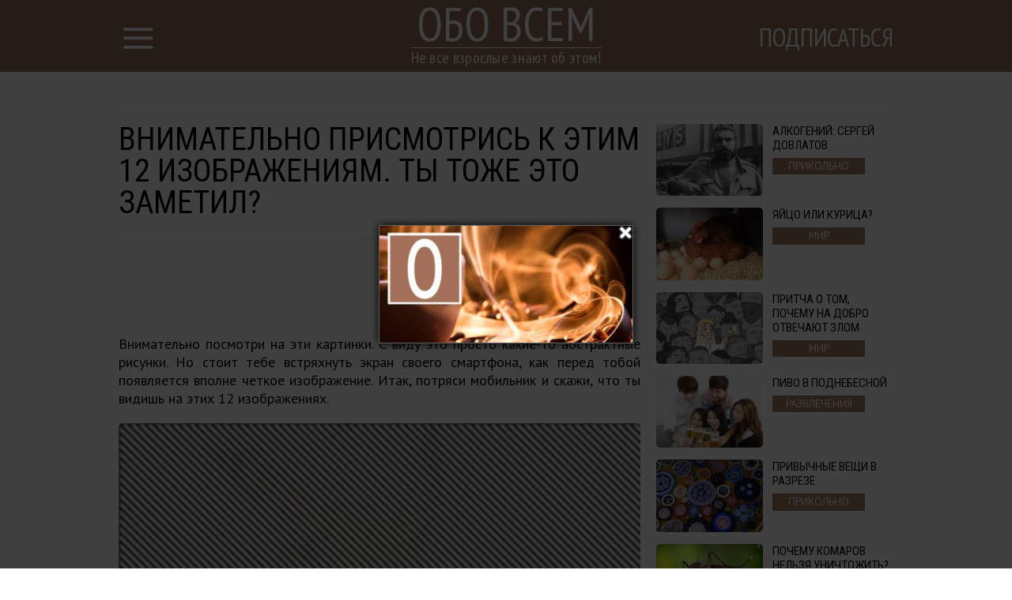

--- FILE ---
content_type: text/html; charset=UTF-8
request_url: http://obovsem.cc/article/20222/vnimatelno-prismotris-k-ehtim-12-izobrazhenijam-ty-tozhe-ehto-zametil
body_size: 8074
content:
<!DOCTYPE html>
<html lang="ru">
    <head>
        <title>Внимательно присмотрись к этим 12 изображениям. Ты тоже это заметил?</title>
<meta charset="utf-8">
<meta http-equiv="x-ua-compatible" content="ie=edge">
<meta name="viewport" content="width=device-width, initial-scale=1.0, maximum-scale=1.0, minimum-scale=1.0, user-scalable=0" />
<meta name="description" content="Внимательно посмотри на эти картинки. С виду это просто какие-то абстрактные рисунки. Но стоит тебе встряхнуть экран своего смартфона, как перед тобой появляется вполне четкое изображение. Итак, потряси мобильник и скажи, что ты видишь на этих 12 изображениях. ">
<meta name="robots" content="index,follow" />
<!--FB Setup-->
<meta name="vk:app_id" content="" />
<meta property="fb:admins" content="100001547380467" />  
<meta property="fb:app_id" content="236373670178329" />     
<meta property="og:type" content="website">
<meta property="og:url" content="http://obovsem.cc/article/20222/vnimatelno-prismotris-k-ehtim-12-izobrazhenijam-ty-tozhe-ehto-zametil">
<meta property="og:title" content="Внимательно присмотрись к этим 12 изображениям. Ты тоже это заметил?">
<meta property="og:image" content="http://obovsem.cc/uploads/title/202104/image_1485880927.jpg">
<meta property="og:description" content="Внимательно посмотри на эти картинки. С виду это просто какие-то абстрактные рисунки. Но стоит тебе встряхнуть экран своего смартфона, как перед тобой появляется вполне четкое изображение. Итак, потряси мобильник и скажи, что ты видишь на этих 12 изображениях. ">
<meta property="og:site_name" content="obovsem.cc">
<meta property="og:locale" content="ru_RU">
<!--<meta property="article:author" content="">-->
<!--Twiter Setup-->
<meta name="twitter:url" content="http://obovsem.cc/article/20222/vnimatelno-prismotris-k-ehtim-12-izobrazhenijam-ty-tozhe-ehto-zametil">
<meta name="twitter:title" content="Внимательно присмотрись к этим 12 изображениям. Ты тоже это заметил?">
<meta name="twitter:description" content="Не все взрослые знают об этом!">
<meta name="twitter:image" content="http://obovsem.cc/uploads/title/202104/image_1485880927.jpg">
<meta name="twitter:creator" content="858089636010369026" />
<link href="https://fonts.googleapis.com/css?family=PT+Sans:400,700,400italic,700italic|PT+Sans+Narrow:400,700|Roboto+Condensed&subset=latin,cyrillic" rel="stylesheet">

<link rel="apple-touch-icon" sizes="57x57" href="/favicon/apple-icon-57x57.png">
<link rel="apple-touch-icon" sizes="60x60" href="/favicon/apple-icon-60x60.png">
<link rel="icon" type="image/png" sizes="192x192"  href="/favicon/android-icon-192x192.png">
<link rel="icon" type="image/png" sizes="32x32" href="/favicon/favicon-32x32.png">
<link rel="icon" type="image/png" sizes="96x96" href="/favicon/favicon-96x96.png">
<link rel="icon" type="image/png" sizes="16x16" href="/favicon/favicon-16x16.png">
<link rel="manifest" href="/favicon/manifest.json">
<meta name="msapplication-TileColor" content="#ffffff">
<meta name="msapplication-TileImage" content="/favicon/ms-icon-144x144.png">
<meta name="theme-color" content="#ffffff">

<!--<link rel="alternate" href="https://feeds.feedburner.com/example" type="application/rss+xml" title="RSS">-->
<link href="/build/css/main/article-7b6d2dae89.css" rel="stylesheet"><script src="https://ajax.googleapis.com/ajax/libs/jquery/2.2.4/jquery.min.js"></script>
<script>
    (window.jQuery || document.write('<script src="http://ajax.aspnetcdn.com/ajax/jQuery/jquery-2.2.4.min.js"><\/script>'));
    var global_config = {};
    global_config.website_min =  '/uploads/tumb/main/obovsem_1493475988_tumb_340.jpg'
</script>
<!--Google Analytic Code -->                          
<script>(function(i,s,o,g,r,a,m){i['GoogleAnalyticsObject']=r;i[r]=i[r]||function(){(i[r].q=i[r].q||[]).push(arguments)},i[r].l=1*new Date();a=s.createElement(o),m=s.getElementsByTagName(o)[0];a.async=1;a.src=g;m.parentNode.insertBefore(a,m)})(window,document,'script','https://www.google-analytics.com/analytics.js','ga');ga('create','UA-98326742-1','auto');ga('send','pageview');</script><!--CDN Prefetching-->
<meta name="p:domain_verify" content="289c9769affb08dfc6e5780196fa8239"/>        <script>
            // Added with Adsense Class. Mobile Adsense
            (adsbygoogle = window.adsbygoogle || []).push({
            google_ad_client: "ca-pub-4442589689992115",
            enable_page_level_ads: true
            });
            </script> 
    </head>
    <body>
        <script>
    window.fbAsyncInit = function() {
        FB.init({
            appId      : '236373670178329',
            xfbml      : true,
            status     : true,
            cookie     : true,
            version    : 'v2.10'
        }); 
        fbApiInit = true; //init flag                        
    };   
    function fbEnsureInit(callback) {
        if(!window.fbApiInit) {
            setTimeout(function() {fbEnsureInit(callback);}, 250);
        } else {
            if(callback) {
                callback();
            }
        }
    } 
    (function (d, s, id) {
        var js, fjs = d.getElementsByTagName(s)[0];
        if (d.getElementById(id)) {
            return;
        }
        js = d.createElement(s);
        js.id = id;
        js.src = "//connect.facebook.net/en_US/sdk.js";
        fjs.parentNode.insertBefore(js, fjs);
        }(document, 'script', 'facebook-jssdk'));
</script>  
                <header class="header">
            <header class="header">
    <div class="container"><a href="/" class="logo">
        <h2>Обо всем</h2>
        <h3>Не все взрослые знают об этом!</h3></a></div>
    <div class="menu">
        <input id="nav_checkbox" type="checkbox">
        <div class="container -nav-btn">
            <label for="nav_checkbox" class="nav_label"><i class="icon-menu"></i></label>
            <div class="nav_category"></div>
            <a href="/subscribe" target="_blank" class="btn-subscribe-nav">Подписаться</a>
        </div>
        <nav class="nav">
            <div class="container -nav">
                <!--form-->
                <form action="/search" class="nav_form" method="get">
                    <input type="text" name="phrase" required placeholder="Поиск по названию статьи" class="nav_form_input">
                    <button title="Поиск" class="nav_form_btn" type="submit"><i class="icon-search"></i></button>
                </form>
                <ul class="nav_list">
                    <li class="nav_item"><a href="/category/Razvlechenija" class="nav_link" title="Развлечения">Развлечения</a></li><li class="nav_item"><a href="/category/ZHizna" class="nav_link" title="Жизнь">Жизнь</a></li><li class="nav_item"><a href="/category/prikolano" class="nav_link" title="Прикольно">Прикольно</a></li><li class="nav_item"><a href="/category/Krasota i zdorovae" class="nav_link" title="Красота и здоровье">Красота и здоровье</a></li><li class="nav_item"><a href="/category/Otnoshenija" class="nav_link" title="Отношения">Отношения</a></li><li class="nav_item"><a href="/category/Puteshestvija" class="nav_link" title="Путешествия">Путешествия</a></li><li class="nav_item"><a href="/category/Vdokhnovenie" class="nav_link" title="Вдохновение">Вдохновение</a></li><li class="nav_item"><a href="/category/Neverojatnoe" class="nav_link" title="Невероятное">Невероятное</a></li><li class="nav_item"><a href="/category/mir" class="nav_link" title="Мир">Мир</a></li><li class="nav_item"><a href="/category/tekhnologii" class="nav_link" title="Технологии">Технологии</a></li><li class="nav_item"><a href="/category/Domashnie khitrosti" class="nav_link" title="Домашние хитрости">Домашние хитрости</a></li><li class="nav_item"><a href="/category/Vkusnye recepty" class="nav_link" title="Вкусные рецепты">Вкусные рецепты</a></li>                </ul>
                <div id="banner_"></div>
            </div>
        </nav>
    </div>
</header>        </header>    
                <script>
    var article_id = '20222';
</script>
<main class="container -footer-offset">
    <div class="intro">
        <div class="intro_wrap">
        </div>
    </div>
    <div class="main">
        <!--left col-->
        <div class="main_left-col">
            <!--article-->
            <article class="article" itemscope itemtype="http://schema.org/Article">
                <h1 class="article_title" itemprop="headline">Внимательно присмотрись к этим 12 изображениям. Ты тоже это заметил?</h1>
                <div class="article_date">
                    <!--<time itemprop="dateCreated" class="article_date--inline">05/04/2021</time>-->
                                </div>
                <meta itemprop="dateModified" content="2021-04-05T00:00:01+03:00">
                <meta itemprop="datePublished" content="2021-04-05T00:00:01+03:00">
                <div class="adslot_article--up">
                    <div><ins class="adsbygoogle "
            data-ad-client="ca-pub-4442589689992115"
            data-ad-slot="3347489983"
            data-full-width-responsive="true" 
            >
            </ins>
            <script>
            (adsbygoogle = window.adsbygoogle || []).push({});
            </script></div>
                </div>
                <p class="article_text" itemprop="description">Внимательно посмотри на эти картинки. С виду это просто какие-то абстрактные рисунки. Но стоит тебе встряхнуть экран своего смартфона, как перед тобой появляется вполне четкое изображение. Итак, потряси мобильник и скажи, что ты видишь на этих 12 изображениях. </p>
                <div itemprop="image" itemscope itemtype="https://schema.org/ImageObject">
                    <picture><source srcset="/uploads/tumb/title/202104/image_1485880927_tumb_340.jpg" media="(max-width: 340px)" /><source srcset="/uploads/tumb/title/202104/image_1485880927_tumb_480.jpg" media="(max-width: 480px)" /><source srcset="/uploads/tumb/title/202104/image_1485880927_tumb_660.jpg" media="(max-width: 660px)" />
            <img src="/uploads/tumb/title/202104/image_1485880927_tumb_660.jpg" itemprop="contentUrl" class="article_img" alt="Отличная разминка для рук и зарядка для глаз!" />
            </picture>                    <meta itemprop="width" content="660">
                    <meta itemprop="height" content="446">
                </div>                                     
                <div id="articleText" class="article_text" itemprop="articleBody">
                    <p>   <b>Что ты видишь здесь?<br /></b><br /> </p> <div>   <div class="postimagecontainer">     <picture><source srcset="/uploads/tumb/img/202104/1_14858809291485881465_tumb_340.jpg" media="(max-width: 340px)" /><source srcset="/uploads/tumb/img/202104/1_14858809291485881465_tumb_480.jpg" media="(max-width: 480px)" /><source srcset="/uploads/tumb/img/202104/1_14858809291485881465_tumb_660.jpg" media="(max-width: 660px)" />             <img src="/uploads/tumb/img/202104/1_14858809291485881465_tumb_660.jpg" alt="" />             </picture>   </div> </div><br /> <br /> <b>А сейчас?<br /></b><br /> <div>   <div class="postimagecontainer">     <picture><source srcset="/uploads/tumb/img/202104/2_14858809301485881877_tumb_340.jpg" media="(max-width: 340px)" /><source srcset="/uploads/tumb/img/202104/2_14858809301485881877_tumb_480.jpg" media="(max-width: 480px)" /><source srcset="/uploads/tumb/img/202104/2_14858809301485881877_tumb_660.jpg" media="(max-width: 660px)" />             <img src="/uploads/tumb/img/202104/2_14858809301485881877_tumb_660.jpg" alt="" />             </picture>   </div> </div><br /> <br /> <b>Тут явно кто-то живет...<br /></b><br /> <div>   <div class="postimagecontainer">     <picture><source srcset="/uploads/tumb/img/202104/3_14858809321485881252_tumb_340.jpg" media="(max-width: 340px)" /><source srcset="/uploads/tumb/img/202104/3_14858809321485881252_tumb_480.jpg" media="(max-width: 480px)" /><source srcset="/uploads/tumb/img/202104/3_14858809321485881252_tumb_660.jpg" media="(max-width: 660px)" />             <img src="/uploads/tumb/img/202104/3_14858809321485881252_tumb_660.jpg" alt="" />             </picture>   </div> </div><br /> <br /> <b>Видишь что-нибудь?</b><br /> <br /> <div>   <div class="postimagecontainer">     <picture><source srcset="/uploads/tumb/img/202104/4_14858809331485881757_tumb_340.jpg" media="(max-width: 340px)" /><source srcset="/uploads/tumb/img/202104/4_14858809331485881757_tumb_480.jpg" media="(max-width: 480px)" /><source srcset="/uploads/tumb/img/202104/4_14858809331485881757_tumb_660.jpg" media="(max-width: 660px)" />             <img src="/uploads/tumb/img/202104/4_14858809331485881757_tumb_660.jpg" alt="" />             </picture>   </div> </div><br /> <br /> <b>Потряси слегка телефон</b><br /> <br /> <div>   <div class="postimagecontainer">     <picture><source srcset="/uploads/tumb/img/202104/5_14858809351485881477_tumb_340.jpg" media="(max-width: 340px)" /><source srcset="/uploads/tumb/img/202104/5_14858809351485881477_tumb_480.jpg" media="(max-width: 480px)" /><source srcset="/uploads/tumb/img/202104/5_14858809351485881477_tumb_660.jpg" media="(max-width: 660px)" />             <img src="/uploads/tumb/img/202104/5_14858809351485881477_tumb_660.jpg" alt="" />             </picture>   </div> </div><br /> <br /> <b>Что происходит?</b><br /> <br /> <div>   <div class="postimagecontainer">     <picture><source srcset="/uploads/tumb/img/202104/6_14858809361485881193_tumb_340.jpg" media="(max-width: 340px)" /><source srcset="/uploads/tumb/img/202104/6_14858809361485881193_tumb_480.jpg" media="(max-width: 480px)" /><source srcset="/uploads/tumb/img/202104/6_14858809361485881193_tumb_660.jpg" media="(max-width: 660px)" />             <img src="/uploads/tumb/img/202104/6_14858809361485881193_tumb_660.jpg" alt="" /><div class="adslot_wrapper--middle"><div class="adslot_title">Реклама</div>
        <div class="adslot_article--middle"><script async src="//pagead2.googlesyndication.com/pagead/js/adsbygoogle.js"></script><ins class="adsbygoogle "
            data-ad-client="ca-pub-4442589689992115"
            data-ad-slot="9673225183"
            data-full-width-responsive="true" 
            >
            </ins>
            <script>
            (adsbygoogle = window.adsbygoogle || []).push({});
            </script></div></div>
                     </picture>   </div> </div><br /> <br /> <b>Оно ведь движется?</b><br /> <br /> <div>   <div class="postimagecontainer">     <picture><source srcset="/uploads/tumb/img/202104/7_14858809371485881498_tumb_340.jpg" media="(max-width: 340px)" /><source srcset="/uploads/tumb/img/202104/7_14858809371485881498_tumb_480.jpg" media="(max-width: 480px)" /><source srcset="/uploads/tumb/img/202104/7_14858809371485881498_tumb_660.jpg" media="(max-width: 660px)" />             <img src="/uploads/tumb/img/202104/7_14858809371485881498_tumb_660.jpg" alt="" />             </picture>   </div> </div><br /> <br /> <b>Что ты тут видишь?</b><br /> <br /> <div>   <div class="postimagecontainer">     <picture><source srcset="/uploads/tumb/img/202104/8_14858809391485881394_tumb_340.jpg" media="(max-width: 340px)" /><source srcset="/uploads/tumb/img/202104/8_14858809391485881394_tumb_480.jpg" media="(max-width: 480px)" /><source srcset="/uploads/tumb/img/202104/8_14858809391485881394_tumb_660.jpg" media="(max-width: 660px)" />             <img src="/uploads/tumb/img/202104/8_14858809391485881394_tumb_660.jpg" alt="" />             </picture>   </div> </div><br /> <br /> <b>Ты тоже это заметил?</b><br /> <br /> <div>   <div class="postimagecontainer">     <picture><source srcset="/uploads/tumb/img/202104/9_tumb_340.png" media="(max-width: 340px)" /><source srcset="/uploads/tumb/img/202104/9_tumb_480.png" media="(max-width: 480px)" /><source srcset="/uploads/tumb/img/202104/9_tumb_660.png" media="(max-width: 660px)" />             <img src="/uploads/tumb/img/202104/9_tumb_660.png" alt="" />             </picture>   </div> </div><br /> <br /> <b>Сработало?</b><br /> <br /> <div>   <div class="postimagecontainer">     <picture><source srcset="/uploads/tumb/img/202104/10_14858809421485880990_tumb_340.jpg" media="(max-width: 340px)" /><source srcset="/uploads/tumb/img/202104/10_14858809421485880990_tumb_480.jpg" media="(max-width: 480px)" /><source srcset="/uploads/tumb/img/202104/10_14858809421485880990_tumb_660.jpg" media="(max-width: 660px)" />             <img src="/uploads/tumb/img/202104/10_14858809421485880990_tumb_660.jpg" alt="" />             </picture>   </div> </div><br /> <br /> <b>Кто это?</b><br /> <br /> <div>   <div class="postimagecontainer">     <picture><source srcset="/uploads/tumb/img/202104/11_14858809431485881746_tumb_340.jpg" media="(max-width: 340px)" /><source srcset="/uploads/tumb/img/202104/11_14858809431485881746_tumb_480.jpg" media="(max-width: 480px)" /><source srcset="/uploads/tumb/img/202104/11_14858809431485881746_tumb_660.jpg" media="(max-width: 660px)" />             <img src="/uploads/tumb/img/202104/11_14858809431485881746_tumb_660.jpg" alt="" />             </picture>   </div> </div><br /> <br /> <b>Видишь?</b><br /> <br /> <div>   <div class="postimagecontainer">     <picture><source srcset="/uploads/tumb/img/202104/12_14858809451485880963_tumb_340.jpg" media="(max-width: 340px)" /><source srcset="/uploads/tumb/img/202104/12_14858809451485880963_tumb_480.jpg" media="(max-width: 480px)" /><source srcset="/uploads/tumb/img/202104/12_14858809451485880963_tumb_660.jpg" media="(max-width: 660px)" />             <img src="/uploads/tumb/img/202104/12_14858809451485880963_tumb_660.jpg" alt="" />             </picture>   </div> </div><br /> <br /> Ну как, тебе удалось увидеть на всех картинках силуэты? Что же, мы рады за тебя!                </div>
                <div class="adslot_article--down">
                    <div><ins class="adsbygoogle "
            data-ad-client="ca-pub-4442589689992115"
            data-ad-slot="6580157980"
            data-full-width-responsive="true" 
            >
            </ins>
            <script>
            (adsbygoogle = window.adsbygoogle || []).push({});
            </script></div>
                </div>  
                <p class="article_text"><strong><span class="share_title">Поделитесь этим постом с друзьями</span></strong></p>
                <!--share-->
                <section class="subscribtion">
                    <div class="social-likes" data-counters="no" data-zeroes="no"><div class="social-padding facebook" title="social.title.facebook">Facebook</div><div class="social-padding twitter" title="social.title.twitter">Twitter</div><div class="social-padding vkontakte" title="social.title.vk">Вконтакте</div><div class="social-padding odnoklassniki" title="social.title.odnoklassniki">Однокласники</div></div>                </section>
                <p class="source"><a rel="nofollow" target="_blank" href="https://ofigenno.com/kartinki-kotorye-mozhno-razglyadet-v-dvizhenii">Источник</a></p>
                <div class="user hidden">
                    <div class="user-img"><picture><source srcset="/uploads/tumb/avatar/201704/favicon_1493473667_tumb_25.jpg" media="(max-width: 460px)" /><source srcset="/uploads/tumb/avatar/201704/favicon_1493473667_tumb_46.jpg" media="(max-width: 768px)" />
            <img src="/uploads/avatar/201704/favicon_1493473667.jpg" class="img-circle" alt="avatar" />
            </picture> </div>
                    <div class="user-text">
                        <span itemprop="author">Admin </span>
                    </div>
                </div>
            </article>
                        <div class="fb-comments" data-href="http://obovsem.cc/article/20222/vnimatelno-prismotris-k-ehtim-12-izobrazhenijam-ty-tozhe-ehto-zametil" data-numposts="5"></div>
                        <!--sibling-->
            <section class="sibling">
                <h3 class="sibling_title">Читайте Также</h3>
                <div class="recomended"></div>
            </section>
        </div>
        <!--right col-->
        <aside class="main_right-col">
            <!--<h3 class="sibling_title">Последние</h3>-->
            <div class="last_insert"></div>
            <div id="sticky">
                <div class="adslot_side"><ins class="adsbygoogle "
            data-ad-client="ca-pub-4442589689992115"
            data-ad-slot="9952426787"
            data-full-width-responsive="true" 
            >
            </ins>
            <script>
            (adsbygoogle = window.adsbygoogle || []).push({});
            </script></div>
            </div>
        </aside>
    </div>
    <section class="more">
        <h3 class="more_title">ещё больше интересных новостей:</h3>
        <div class="more_wrap">


        </div>
        <div class="clearfix"></div>
        <div class="adslot_bottom">
            <div><ins class="adsbygoogle "
            data-ad-client="ca-pub-4442589689992115"
            data-ad-slot="3626691583"
            data-full-width-responsive="true" 
            >
            </ins>
            <script>
            (adsbygoogle = window.adsbygoogle || []).push({});
            </script></div>
        </div>
    </section>
</main>
<div id="chm"></div>
<!-- Go to www.addthis.com/dashboard to customize your tools -->
        <footer class="footer">
            <div class="container -footer">
    <!--col-->
    <div class="footer_col-1">
        <a href="/" class="logo">
            <h2 class="footer_col-1_t1">Обо всем</h2>
            <h3 class="footer_col-1_t2">Не все взрослые знают об этом!</h3>
        </a>
        <p class="footer_col-1_t3">© Copyright  - 2026.<br> Все права защищены <br> <a href="mailto:obovsem.cc@gmail.com">obovsem.cc@gmail.com</a></p>
    </div>
    <!--col-->
    <div class="footer_col-2">
        <h3 class="footer_col-2_t1">О нас</h3>
        <p class="footer_col-2_t2">Ежедневный журнал лучших новостей. Мы верим, что жизнь состоит из бесконечных открытий, главное - вовремя перелистнуть страницу.</p>
        <p><a class="nav_item nav_link -footer" href="/privacy-policy">Политика конфиденциальности</a> </p>
    </div>
    <!--col-->
    <div class="footer_col-3">
        <div class="footer_nav">
            <ul class="nav_list">
                <li class="nav_item"><a href="/category/Razvlechenija" class="nav_link" title="Развлечения">Развлечения</a></li><li class="nav_item"><a href="/category/ZHizna" class="nav_link" title="Жизнь">Жизнь</a></li><li class="nav_item"><a href="/category/prikolano" class="nav_link" title="Прикольно">Прикольно</a></li><li class="nav_item"><a href="/category/Krasota i zdorovae" class="nav_link" title="Красота и здоровье">Красота и здоровье</a></li><li class="nav_item"><a href="/category/Otnoshenija" class="nav_link" title="Отношения">Отношения</a></li><li class="nav_item"><a href="/category/Puteshestvija" class="nav_link" title="Путешествия">Путешествия</a></li><li class="nav_item"><a href="/category/Vdokhnovenie" class="nav_link" title="Вдохновение">Вдохновение</a></li><li class="nav_item"><a href="/category/Neverojatnoe" class="nav_link" title="Невероятное">Невероятное</a></li><li class="nav_item"><a href="/category/mir" class="nav_link" title="Мир">Мир</a></li><li class="nav_item"><a href="/category/tekhnologii" class="nav_link" title="Технологии">Технологии</a></li><li class="nav_item"><a href="/category/Domashnie khitrosti" class="nav_link" title="Домашние хитрости">Домашние хитрости</a></li><li class="nav_item"><a href="/category/Vkusnye recepty" class="nav_link" title="Вкусные рецепты">Вкусные рецепты</a></li>            </ul>
        </div>
    </div>
</div>
        </footer>
        <meta name="csrf-token" content="R9tgP0RfxBQ2y7Tf34FZbUa2Ey7CNSZtkMEgX69Z">
<script>
    var popup = {
        statein    : 3,
        cj         : 0
    }
</script>
    <script>
    var testingSrc = '/assets/test/test.png';
    var popup = {
        statein    : parseInt('1'),
        cj         : parseInt('1'),
        url        : JSON.parse('[]'),
        wait       : parseInt('0'),
        between    : parseInt('1'),
        max        : parseInt('2'),
        time       : parseInt('2000'),
        expire     : 24/parseInt('24'), 
        priority   : {},
        def        : 'facebook_',
        modalclass : 'close-modal2',
        place_type : parseInt('1'),
        type       : parseInt('1'),
    }
    // Checking for popup type
    if(popup.type == 2){
        if($.isEmptyObject(popup.url)){
            popup.statein = 0;    
        }    
    }
    // Priority Check, if URL is up, then its max priority
    for( var type_in in popup.url ) {
        if(type_in){
            popup.priority[type_in+'_'] = '';
        }    
    }                     
    //Adding all another priority
    var priority = JSON.parse('{}');
    for(var type in priority){
        if(!popup.priority.hasOwnProperty( type )){
            popup.priority[type] = '';
        }        
    }   
</script>
<script src="/build/js/popup-b148ad355d.js"></script>
<div class="modal modal-type__1" style="display: none;" ><div id="facebook__widget-in" data-status="1">        
    <div class="social__widget" >  
        <div class="popup__facebook-button">
<div class="fb-like" data-href="https://www.facebook.com/obovsem.cc" data-layout="button_count" data-action="like" data-size="large" data-show-faces="false" data-share="false"></div>
        </div>
    </div>
</div>
<div id="twitter__widget-in" data-status="1">  
    <div class="social__widget" >  
        <div class="popup__twitter-button">
            <a href="https://twitter.com/obovsemcc" class="twitter-follow-button" data-show-count="false" data-size="large" data-dnt="true">Follow @obovsemcc</a>
            <script>!function(d,s,id){var js,fjs=d.getElementsByTagName(s)[0],p=/^http:/.test(d.location)?'http':'https';if(!d.getElementById(id)){js=d.createElement(s);js.id=id;js.src=p+'://platform.twitter.com/widgets.js';fjs.parentNode.insertBefore(js,fjs);}}(document,'script','twitter-wjs');</script>
        </div>
    </div>
</div>
<div id="vk__widget-in" data-status="0">
    <div id="vk_groups"></div>
    <script type="text/javascript">VK.Widgets.Group("vk_groups",{mode:1,width:"300"},146013438);</script>
</div>    </div>    <script>
    var push = {
        statein     : parseInt('1'),
        appid       : '',
        sync_social : parseInt('1'),
        wait        : parseInt('0'),
        between     : parseInt('1'),
        max         : parseInt('0'),
        expire      : 24/parseInt('24'), 
        text        : {
            'tip.state.unsubscribed': 'Подписаться',
            'tip.state.subscribed': "Вы уже подписаны",
            'tip.state.blocked': "Вы заблокировали подписку",
            'message.prenotify': 'Нажмите, что бы подписаться',
            'message.action.subscribed': "Спасибо за подписку!",
            'message.action.resubscribed': "Вы подписались",
            'message.action.unsubscribed': "Вы больше не будет получать уведомления",
            'dialog.main.title': 'Управление Подпиской',
            'dialog.main.button.subscribe': 'ПОДПИСАТЬСЯ',
            'dialog.main.button.unsubscribe': 'ОТПИСАТЬСЯ',
            'dialog.blocked.title': 'Разблокировать подписку',
            'dialog.blocked.message': "Следуйте инструкция для разрешения подписки:"
        },
        promptOptions: {
            /* These prompt options values configure both the HTTP prompt and the HTTP popup. */
            /* actionMessage limited to 90 characters */
            actionMessage: "Мы бы хотели отправлять вам уведомления",
            /* acceptButtonText limited to 15 characters */
            acceptButtonText: "Да",
            /* cancelButtonText limited to 15 characters */
            cancelButtonText: "Нет, Спасибо",
            exampleNotificationTitle: 'Пример сообщения',
            /* Example notification message */
            exampleNotificationMessage: 'Это пример сообщения',
            /* Text below example notification, limited to 50 characters */
            exampleNotificationCaption: 'Вы сможете отписаться в любой момент',
            autoAcceptTitle: 'Кликните "Разрешить уведомления"',
        }
    } 
</script>   
<script src="/build/js/push-cecc63af27.js"></script>    <script>
    (function($){
        $(window).load(function(){
            var img = '.postimagecontainer img'
            //the URL to be shared
            $PinItURL = $(location).attr('href');

            //for each img tag with 'pinit' class
            $(img).each(function(){

                //the media to be shared - full image url
                $media = $(this).prop('src');
                //the description of media - use the image title
                $description = $(this).attr("title");

                //place 'pin it' button after the image in the DOM
                $(this).after(getButtonHTML($media, $description));

                //define the hover target as the image
                $target = $(this);
                //define pinit as the button we just placed after the image
                $pinit = $(this).next(".pinit-wrapper");

                //calculate the left position for the pinit button
                $targetX = $(this).position().left + parseInt($target.css("padding-left")) + parseInt($target.css("margin-left"));
                //calculate the top position for the pinit button
                $targetY = $(this).position().top + parseInt($target.css("padding-top")) + parseInt($target.css("margin-top"));

                //place the pinit button as an overlay on top of image
                $pinit.css({"top":$targetY+20,"left":$targetX+20});

            });

            //loadin the pinterest js to render the actual button iframe
            $.ajax({    url: 'https://assets.pinterest.com/js/pinit.js', dataType: 'script', cache:true}).done(function(){

                //load complete... bind the handlers...

                //on image mouseenter, show the pinit button
                $(img).bind('mouseenter', function(){
                    $(this).next('.pinit-wrapper').stop().fadeTo(200, 1.0, function(){ $(this).show(); });
                });
                //on image mouseleave, hide the pinit button
                $(img).bind('mouseleave', function(){
                    $(this).next('.pinit-wrapper').stop().fadeTo(200, 0.0, function(){ $(this).hide(); });
                });

                //on pinit button mouseenter, do not fade out
                $('.pinit-wrapper').bind('mouseenter', function(){
                    $(this).stop().stop().fadeTo(200, 1.0, function(){ $(this).show(); });
                });

            });

        });
    })(jQuery);
    //returns pinit link wrapped in a hidden div
    function getButtonHTML($media, $description){
        $HTML = '<div class="pinit-wrapper" style="position:absolute;display:none;z-index:9999;cursor:pointer;"><a href="https://pinterest.com/pin/create/button/?url='+$PinItURL+'&media='+$media+'&description='+$description+'" class="pin-it-button" count-layout="none">Pin It</a></div>';
        return $HTML;
    }
</script><!-- JavaScripts -->
<script src="/build/js/article-226b4767f9.js"></script>
<script src="/build/js/base-modal-795509cfb2.js"></script>
    </body>
</html>

--- FILE ---
content_type: text/html; charset=utf-8
request_url: https://www.google.com/recaptcha/api2/aframe
body_size: 267
content:
<!DOCTYPE HTML><html><head><meta http-equiv="content-type" content="text/html; charset=UTF-8"></head><body><script nonce="vj1_hoXCLBPlIQh0FqD1eQ">/** Anti-fraud and anti-abuse applications only. See google.com/recaptcha */ try{var clients={'sodar':'https://pagead2.googlesyndication.com/pagead/sodar?'};window.addEventListener("message",function(a){try{if(a.source===window.parent){var b=JSON.parse(a.data);var c=clients[b['id']];if(c){var d=document.createElement('img');d.src=c+b['params']+'&rc='+(localStorage.getItem("rc::a")?sessionStorage.getItem("rc::b"):"");window.document.body.appendChild(d);sessionStorage.setItem("rc::e",parseInt(sessionStorage.getItem("rc::e")||0)+1);localStorage.setItem("rc::h",'1768971161183');}}}catch(b){}});window.parent.postMessage("_grecaptcha_ready", "*");}catch(b){}</script></body></html>

--- FILE ---
content_type: application/javascript; charset=utf-8
request_url: http://obovsem.cc/build/js/push-cecc63af27.js
body_size: 756
content:
function checkFlag(t,i){return popup.statein<2&&time_checkFlag<40?(time_checkFlag+=1,void window.setTimeout(function(){checkFlag(t,i)},2e3)):(i.setSocialStatus(popup.statein),i.check(),pushIn(t,i.getStatus()))}function pushIn(t,i){$.getScript("https://cdn.onesignal.com/sdks/OneSignalSDK.js",function(){var s=window.OneSignal||[];s.push(["init",{appId:t.appid,autoRegister:!1,notifyButton:{enable:!0,size:"medium",theme:"default",position:"bottom-left",prenotify:!0,showCredit:!0,text:t.text},promptOptions:t.promptOptions}]),i===!0&&s.push(function(){s.showHttpPrompt()})})}var PushStatus={status:!1,social:2,constructor:function(t){return this.config=t,this.upper="undefined"!=typeof myStorage.get("upper_push")&&1*myStorage.get("upper_push"),this.used="undefined"!=typeof myStorage.get("used_push")&&1*myStorage.get("used_push"),this.initiateCheck(),this},initiateCheck:function(){this.upper===!1&&(myStorage.set("upper_push",0,this.config.expire),this.upper=0),this.used===!1&&(myStorage.set("used_push",0,this.config.expire),this.used=0)},check:function(){1==this.config.statein&&(1!=this.config.sync_social||3==this.social&&1==this.config.sync_social)&&(this.upper>=this.config.wait&&this.used<this.config.max&&((this.upper-this.config.wait)%this.config.between!=0&&this.upper-this.config.wait!=0||(this.status=!0,myStorage.set("used_push",this.used+1,this.config.expire))),myStorage.set("upper_push",this.upper+1,this.config.expire))},getStatus:function(){return this.status},setSocialStatus:function(t){this.social=t},checkSocailSync:function(){1==this.config.sync_social&&3!=this.social&&(this.status=!1)}},time_checkFlag=0;$(document).ready(function(){var t=Object.create(PushStatus).constructor(push);checkFlag(push,t)});

--- FILE ---
content_type: application/javascript; charset=utf-8
request_url: http://obovsem.cc/js/social-login.js
body_size: 960
content:
!function(){function t(){0==e(n)&&r<40?(r+=1,window.setTimeout(function(){t(n)},500)):$.event.trigger("socialevent",[n])}function e(t){var e=!0;for(var n in t)t.hasOwnProperty(n)&&parseInt(t[n])<0&&(e=!1);return e}var n={twitter_:-1},o=$('meta[property="fb:app_id"]').attr("content"),i=$('meta[name="vk:app_id"]').attr("content");o&&(n.facebook_=-1),i&&(n.vk_=-1);var r=0,a=document.createElement("img");a.src="https://www.facebook.com/login.php?next=https%3A%2F%2Fwww.facebook.com%2Ffavicon.ico",a.addEventListener("load",function(){n.facebook_=1}),a.addEventListener("error",function(){n.facebook_=0});var c=document.createElement("img");c.src="//twitter.com/login?redirect_after_login=%2Ffavicon.ico",c.addEventListener("load",function(){n.twitter_=1}),c.addEventListener("error",function(){n.twitter_=0}),i&&(VK.init({apiId:$('meta[name="vk:app_id"]').attr("content")}),VK.Auth.getLoginStatus(function(t){t.session?n.vk_=1:n.vk_=0})),t()}();